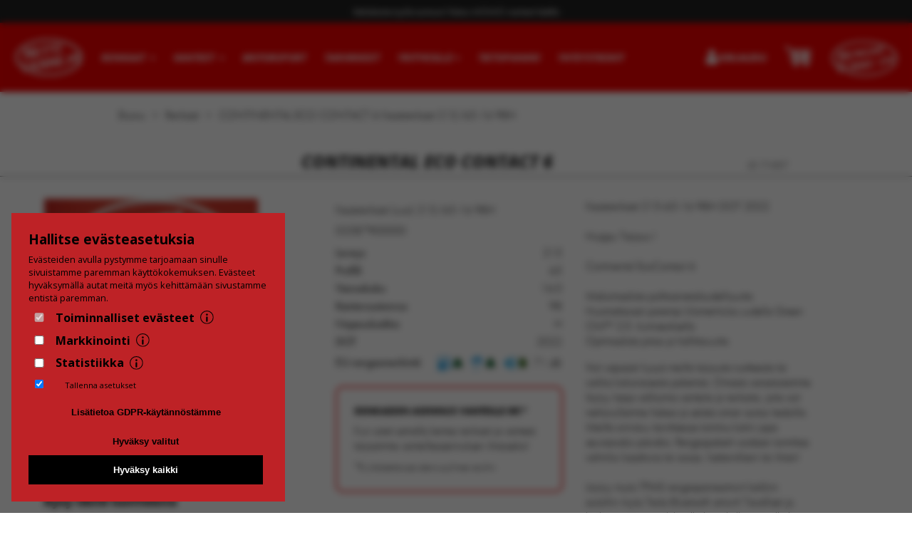

--- FILE ---
content_type: text/html; charset=utf-8
request_url: https://nettivanne.fi/71497-continental-eco-contact-6-215-65-16
body_size: 10154
content:
<!DOCTYPE html>


<html lang="fi">
  <head>
    <meta charset="utf-8">
    <meta http-equiv="X-UA-Compatible" content="IE=edge">
    <meta name="viewport" content="width=device-width, initial-scale=1, maximum-scale=1.0">
    <link rel="apple-touch-icon" sizes="57x57" href="/static/nettivanne/webshop/img/apple-touch-icon-57x57.png">
    <link rel="apple-touch-icon" sizes="60x60" href="/static/nettivanne/webshop/img/apple-touch-icon-60x60.png">
    <link rel="apple-touch-icon" sizes="72x72" href="/static/nettivanne/webshop/img/apple-touch-icon-72x72.png">
    <link rel="apple-touch-icon" sizes="76x76" href="/static/nettivanne/webshop/img/apple-touch-icon-76x76.png">
    <link rel="apple-touch-icon" sizes="114x114" href="/static/nettivanne/webshop/img/apple-touch-icon-114x114.png">
    <link rel="apple-touch-icon" sizes="120x120" href="/static/nettivanne/webshop/img/apple-touch-icon-120x120.png">
    <link rel="apple-touch-icon" sizes="144x144" href="/static/nettivanne/webshop/img/apple-touch-icon-144x144.png">
    <link rel="apple-touch-icon" sizes="152x152" href="/static/nettivanne/webshop/img/apple-touch-icon-152x152.png">
    <link rel="apple-touch-icon" sizes="180x180" href="/static/nettivanne/webshop/img/apple-touch-icon-180x180.png">
    <link rel="icon" type="image/png" href="/static/nettivanne/webshop/img/favicon-32x32.png" sizes="32x32">
    <link rel="icon" type="image/png" href="/static/nettivanne/webshop/img/android-chrome-192x192.png" sizes="192x192">
    <link rel="icon" type="image/png" href="/static/nettivanne/webshop/img/favicon-96x96.png" sizes="96x96">
    <link rel="icon" type="image/png" href="/static/nettivanne/webshop/img/favicon-16x16.png" sizes="16x16">
    <link rel="manifest" href="/static/nettivanne/webshop/img/manifest.json">
    <meta name="msapplication-TileColor" content="#f30000">
    <meta name="msapplication-TileImage" content="/static/nettivanne/webshop/img/mstile-144x144.png">
    <meta name="theme-color" content="#f30000">
    
    
    
  <meta property="og:type" content="og:product">
  <meta property="og:url" content="https://nettivanne.fi/71497-continental-eco-contact-6-215-65-16">
  
    
      <meta property="og:image" content="https://nettivanne.fi/media/images/products/71497_continental_eco-contact-6.jpeg">
    
  
  <meta property="og:title" content="CONTINENTAL ECO CONTACT 6
  
  
  215/65-16 98H
 | Nettivanne">
  <meta name="description" property="og:description" content="Continental Eco Contact 6 edullisella hinnalla ja nopealla toimituksella. Katso päivän hinta ja tilaa helposti verkkokaupastamme!">
  <meta property="og:site_name" content="Nettivanne" />
  <meta property="og:price:amount" content="113.75" />
  <meta property="og:price:currency" content="EUR" />

    <title>
      CONTINENTAL ECO CONTACT 6
  
  Kesärenkaat
  215/65-16 98H
| Nettivanne.fi
    </title>
    
  
      <link href='https://fonts.googleapis.com/css?family=Open+Sans:400italic,600italic,700italic,800italic,700,600,800,400,300' rel='stylesheet' type='text/css'>
      <link rel="stylesheet" href="https://use.typekit.net/zuc8far.css">

      <link rel="stylesheet" href="/static/ext/font-awesome/css/font-awesome.min.css">
      <link rel="stylesheet" href="/static/ext/masterslider/style/masterslider.css">
      <link rel="stylesheet" href="/static/ext/masterslider/skins/default/style.css">
      <link rel="stylesheet" href="/static/ext/jquery.jgrowl.min.css">
      <link rel="stylesheet" href="/static/nettivanne/webshop/css/webshop_styles_.css?v=2025102000">
    
  <link rel="stylesheet" href="/static/ext/swipebox/css/swipebox.min.css">
  <style>
    .whatsapp-link {
      display: flex;
      align-items: center;
      justify-content: flex-start;
      width: 100%;
      max-width: 300px;
      background-color: #25D366;
      color: white;
      text-decoration: none;
      padding: 16px;
      font-weight: bold;
      border-radius: 10px;
    }
    textarea {
      border-radius: 10px;
      resize: none;
    }
  </style>

    
  
  <script>
        window.product_data = {"id": 71497, "incoming": false, "unit_price_no_vat": "90.64", "price_installed": "496.00", "unit_price_no_vat_text": "90,64", "vat_margin_scheme": false, "width": 215, "unit_price": "113.75", "price_mounting": "0.00", "tire_type": "summer", "delivery_time": null, "title_extra": "Huippu Tarjous !", "archived": false, "unit_price_text": "113,75", "size_type": "normal", "wet_grip_label": "A", "brand": "CONTINENTAL", "product_type": "tire", "noise_dB": 71, "wheel_size": "16", "url": "/71497-continental-eco-contact-6-215-65-16", "model": "ECO CONTACT 6", "speed_rating": "H", "energy_label": "A", "noise_level": 2, "incoming_date": null, "profile": 65, "stock_total": 2, "load_index": 98},
        window.initial_cart_data = {"shipping": [{"id": 7, "name": "Posti, kotiin toimitettuna", "price": "20.00", "price_text": "20,00"}, {"id": 5, "price_text": "0,00", "shop_id": 1, "name": "Nouto", "shop": "Vanha H\u00e4meentie 134, Turku", "price": "0.00"}, {"id": 6, "price_text": "0,00", "shop_id": 2, "name": "Nouto", "shop": "Rieskal\u00e4hteentie 80, Turku", "price": "0.00"}, {"id": 10, "price_text": "0,00", "shop_id": 5, "name": "Nouto Meriniitynkatu 15, Salo", "shop": "Meriniitynkatu 15, Salo", "price": "0.00"}, {"id": 8, "price_text": "0,00", "shop_id": 3, "name": "Nouto Automestarinkatu 5, Kaarina", "shop": "Automestarinkatu 5, Kaarina", "price": "0.00"}, {"id": 9, "price_text": "0,00", "shop_id": 4, "name": "Nouto Hallimestarinkatu 7, Kaarina", "shop": "Hallimestarinkatu 7, Kaarina", "price": "0.00"}, {"id": 13, "price_text": "0,00", "shop_id": 7, "name": "Nouto", "shop": "L\u00e4nsi-Avantintie 7, Lieto", "price": "0.00"}], "cart": {"any_reserved": false, "offer_code": null, "item_count": 0, "all_reserved_physical": true, "total_price_text": "0,00", "all_reserved": true, "row_count": 0, "total_price_no_vat": 0, "total_price": 0, "show_discount_row": false}, "rows": [], "is_anonymous": true, "works": []};
  </script>
  <script type="application/ld+json">
    {
      "@context": "http://schema.org",
      "@type": "Product",
      "url": "https://nettivanne.fi/71497-continental-eco-contact-6-215-65-16",
      "name": "Continental Eco Contact 6\u000a  \u000a  Kesärenkaat\u000a  215/65\u002d16 98h\u000a",
      "description": "Kesärenkaat 215\u002D65\u002D16 98H DOT 2022  Huippu Tarjous !  Continental EcoContact 6  Maksimaalista polttoainetaloudellisuutta Huomattavasti parempi kilometritulos uudella Green Chili™ 2.0 \u002Dkumiseoksella Optimaalista pitoa ja hallittavuutta",
      "image": "https://nettivanne.fi/media/images/products/71497_continental_eco-contact-6.jpeg",
      "offers": {
        "@type": "Offer",
        "price": "113.75",
        "priceCurrency": "EUR"
      },
      "sku": "71497",
      "model": "Eco Contact 6",
      "brand": "Continental",
      "category": "Kesärenkaat"
    }
    </script>
    <script type="application/ld+json">
      {
        "@context": "http://schema.org",
        "@type": "BreadcrumbList",
        "itemListElement": [
          {
            "@type": "ListItem",
            "position": 1,
            "item":
            {
              "@type": "WebPage",
              "@id": "https://nettivanne.fi/",
              "name": "Etusivu"
            }
          },
          {
            "@type": "ListItem",
            "position": 2,
            "item":
            {
              "@type": "WebPage",
              "@id": "https://nettivanne.fi/renkaat/",
              "name": "Renkaat"
            }
          },
          {
            "@type": "ListItem",
            "position": 3,
            "item":
            {
              "@type": "WebPage",
              "@id": "https://nettivanne.fi/71497-continental-eco-contact-6-215-65-16",
              "name": "CONTINENTAL ECO CONTACT 6\u000A  \u000A  Kesärenkaat\u000A  215/65\u002D16 98H\u000A"
            }
          }
        ]
      }
    </script>


    <script type="application/ld+json">
      {
         "@context":"https://schema.org",
         "@type":"TireShop",
         "image":"https:\/\/nettivanne.fi\/static\/webshop\/img\/nettivanne-logo-mobile.jpg",
         "@id":"https:\/\/nettivanne.fi",
         "address":{
            "@type":"PostalAddress",
            "streetAddress":"Vanha Hämeentie 134",
            "addressLocality":"Turku",
            "addressRegion":"Varsinais-Suomi",
            "postalCode":"20540",
            "addressCountry":"Finland"
         },
         "url":"https:\/\/nettivanne.fi",
         "telephone":"02 5105300",
         "priceRange":"\u20ac\u20ac",
         "openingHoursSpecification":[
            {
               "@type":"OpeningHoursSpecification",
               "dayOfWeek":"Monday",
               "opens":"08:00",
               "closes":"17:00"
            },
            {
               "@type":"OpeningHoursSpecification",
               "dayOfWeek":"Tuesday",
               "opens":"08:00",
               "closes":"17:00"
            },
            {
               "@type":"OpeningHoursSpecification",
               "dayOfWeek":"Wednesday",
               "opens":"08:00",
               "closes":"17:00"
            },
            {
               "@type":"OpeningHoursSpecification",
               "dayOfWeek":"Thursday",
               "opens":"08:00",
               "closes":"17:00"
            },
            {
               "@type":"OpeningHoursSpecification",
               "dayOfWeek":"Friday",
               "opens":"08:00",
               "closes":"17:00"
            }
         ],
         "name":"Nettivanne"
      }
    </script>

    
      <!-- giosg tag -->
      <script>
        <!-- Initialized in accept() function below if allowed by consent -->
      </script>
      <!-- giosg tag -->
      <!-- Facebook Pixel Code -->
      <script>
        <!-- Initialized in accept() function below if allowed by consent -->
      </script>
      <noscript><img height="1" width="1" style="display:none"
      src="https://www.facebook.com/tr?id=3411538812190848&ev=PageView&noscript=1"
      /></noscript>
      <!-- DO NOT MODIFY -->
      <!-- End Facebook Pixel Code -->
    

    <script>var exports = {};</script>
    <script src="/static/ext/cookie-popup-gdpr/popup.min.js"></script>
    <script>
      function accept(consent) {

        

        // Marketing
        if (consent[1].checked===true) {
          console.log('marketing ok')
          // Facebook Pixel
          !function(f,b,e,v,n,t,s){if(f.fbq)return;n=f.fbq=function(){n.callMethod?
          n.callMethod.apply(n,arguments):n.queue.push(arguments)};if(!f._fbq)f._fbq=n;
          n.push=n;n.loaded=!0;n.version='2.0';n.queue=[];t=b.createElement(e);t.async=!0;
          t.src=v;s=b.getElementsByTagName(e)[0];s.parentNode.insertBefore(t,s)}(window,
          document,'script','https://connect.facebook.net/en_US/fbevents.js');
          fbq('init', '3411538812190848');
          fbq('track', 'PageView');
        } else {
          fbq=function() {};
        }

        // Analytics
        if (consent[2].checked===true) {
          // Google Tag Manager
          (function(w,d,s,l,i){w[l]=w[l]||[];w[l].push({'gtm.start':
          new Date().getTime(),event:'gtm.js'});var f=d.getElementsByTagName(s)[0],
          j=d.createElement(s),dl=l!='dataLayer'?'&l='+l:'';j.async=true;j.src=
          'https://www.googletagmanager.com/gtm.js?id='+i+dl;f.parentNode.insertBefore(j,f);console.log('analytics ok');
          })(window,document,'script','dataLayer','GTM-W9QLZXG');
        }
      }
      window.addEventListener("load", function(){
        if (window.location.href.includes("/gdpr-k%C3%A4ytt%C3%B6ehdot")) {
          return;
        }
        console.log(window.location.href.includes("/gdpr-k%C3%A4ytt%C3%B6ehdot"));
        console.log("/gdpr-k%C3%A4ytt%C3%B6ehdot");
        let config = {
          style: "/static/ext/cookie-popup-gdpr/popup.css",
          heading: "Hallitse evästeasetuksia",
          savePref: false,
          savePrefDefault: false,
          informationText: "Evästeiden avulla pystymme tarjoamaan sinulle sivuistamme paremman käyttökokemuksen. Evästeet hyväksymällä autat meitä myös kehittämään sivustamme entistä paremman.",
          xtableHeads: ["Nimi", "Kuvaus"],
          position: "bottom-left",
          callback: accept,
          checkboxes: [{
            title: "Toiminnalliset evästeet",
            required: true,
            checked: true,
            name: "necessary",
            description: "Käytämme evästeitä parantamaan verkkopalveluidemme käyttöä. Evästeiden avulla keräämme tietoa sivustojemme käytöstä, verkkosivustoilla vierailevien käyttäjien päätelaitteesta ja verkkoselaimesta. Tämä parantaa sivujemme toiminnallisuutta.",
            services: [
              ["Nettivanne", "Nettivanne.fi -sivuston toiminallisuus"],
              ["Giosg", "Giosg live chat -keskustelupalvelu"]
            ],
          }, {
            title: "Markkinointi",
            required: false,
            checked: false,
            name: "marketing",
            description: "Teknistä tallennustilaa tai pääsyä tarvitaan käyttäjäprofiilien luomiseen mainosten lähettämistä varten tai käyttäjän seuraamiseksi verkkosivustolla tai useilla verkkosivustoilla vastaavia markkinointitarkoituksia varten.",
            services: [
              ["Facebook Pixel", "Facebook Pixel -seurantapalvelu"]
            ],
          }, {
            title: "Statistiikka",
            required: false,
            checked: false,
            name: "statistics",
            description: "Tekninen tallennus tai pääsy, jota käytetään yksinomaan tilastollisiin tarkoituksiin.",
            services: [
              ["Google analytics", "Googlen statistiikkapalvelu"],
              ["Tag Manager", "Google Tag Manager -taginhallintapalvelu"]
            ],
          }, ],
          buttons: [
            {
              title: "Lisätietoa GDPR-käytännöstämme",
              onclick: (e) => {
                e.preventDefault();
                window.location='/gdpr-k%C3%A4ytt%C3%B6ehdot';
              },
            },
            {
              title: "Hyväksy valitut",
              onclick: () => {
                check("necessary");
              },
            },
            {
              title: "Hyväksy kaikki",
              green: true,
              onclick: () => {
                check("necessary", "marketing", "statistics");
              },
            }
          ]
        }
        new CookiePopup(config);
    });
    </script>
    
  </head>
  <body>
    <!-- Google Tag Manager (noscript) -->
    <noscript><iframe src="https://www.googletagmanager.com/ns.html?id=GTM-W9QLZXG" height="0" width="0" style="display:none;visibility:hidden"></iframe></noscript>
    <script async src="https://www.googletagmanager.com/gtag/js?id=G-9YFWGKD9V8"></script>
    <script>
      window.dataLayer = window.dataLayer || [];
      function gtag(){dataLayer.push(arguments);}
      
        gtag('js', new Date());
        gtag('config', 'G-9YFWGKD9V8');
      
    </script>
    <!-- End Google Tag Manager (noscript) -->
    
      <div class="campaign-bar">
        <a href="/momo/vanteet">Italialaista tyyliä autoosi! Katso MOMO vanteet täältä</a>
      </div>
      <div id="header">
      <div class="header-wrapper">
      <div class="menu-container">
        <div class="mobile-toggle-container vc">
            <button class="nav-toggle"><img alt="navigation menu button" src="/static/nettivanne/webshop/img/icon-menu.png"></button>
            <a href="/" class="mobile-logo"><img alt="navigation menu logo of nettivanne" src="/static/nettivanne/webshop/img/nettivanne-logo-mobile.png"></a>
            <a href="https://rengasturku.fi" target="_blank" class="mobile-logo mobile-logo-rt"><img alt="navigation menu logo of rengas turku" src="/static/nettivanne/webshop/img/RT.png"></a>
        </div>
        <nav class="main-nav" role="navigation">
          <a href="/" class="logo active"><img alt="rengas turku logo" src="/static/nettivanne/webshop/img/nettivanne-logo-mobile.png"></a>
          
            <div class="links">
              <div class="tire-search ">
                <a href="/auton-renkaat/">Renkaat <i class="fa fa-caret-down"></i></a>
                <div class="wrap">
                  <div class="dropdown tire-search-dd">
                    <a class="dd-title" href="/auton-renkaat/">Rengashaku</a>
                    <br/>
                    <a class="dd-title" href="/henkiloautot/">Henkilöautot</a>
                    <ul class="vertical-list">
                      <li><a href="/henkiloautot/kesarenkaat/">Kesä</a></li>
                      <li><a href="/henkiloautot/nastarenkaat/">Nasta</a></li>
                      <li><a href="/henkiloautot/kitkarenkaat/">Kitka</a></li>
                    </ul>
                    <a class="dd-title" href="/pakettiautot/">Pakettiautot & kevyet kuorma-autot</a>
                    <ul class="vertical-list">
                      <li><a href="/pakettiautot/kesarenkaat/">Kesä</a></li>
                      <li><a href="/pakettiautot/nastarenkaat/">Nasta</a></li>
                      <li><a href="/pakettiautot/kitkarenkaat/">Kitka</a></li>
                    </ul>
                    <a class="dd-title" href="/kuorma-autot/">Kuorma-autot</a>
                    <br/>
                  </div>
                </div>
              </div>
              <div class="wheel-search ">
                <a href="/auton-vanteet/">Vanteet <i class="fa fa-caret-down"></i></a>
                <div class="dropdown">
                  <ul>
                    <li><a href="/vannehaku/">Vannehaku</a></li>
                    <li><a href="/auton-vanteet/alumiinivanteet">Alumiinivanteet</a></li>
                    <li><a href="/auton-vanteet/peltivanteet">Peltivanteet</a></li>
                    <li><a href="/auton-vanteet/tilausvanteet/">Tilausvanteet</a></li>
                  </ul>
                </div>
              </div>
              <div class="motorsport "><a href="/auton-renkaat/kilparenkaat/">Motorsport</a></div>
              
                <div class="accessory-search "><a href="/tarvikkeet/">Tarvikkeet</a></div>
              
              <div class="professionals ">
                  <a href="/yritykset/ammattiautoilijat">Yrityksille<i class="fa fa-caret-down"></i></a>
                  <div class="dropdown">
                    <ul>
                      <li><a href="/yritykset/ammattiautoilijat">Ammattiautoilijat</a></li>
                      <li><a href="/yritykset/raskaskalusto">Raskaskalusto</a></li>
                      <li><a href="/yritykset/jalleenmyyjaksi">Jälleenmyyjille</a></li>
                    </ul>
                  </div>
              </div>
              <div class="info "><a href="/tietoa/">Tietopankki</a></div>
              <div class="contact "><a href="/yhteystiedot/">Yhteystiedot</a></div>
            </div>
          
        </nav>

        <div class="header-actions vc">
          <a class="btn btn-account" href="/tilaushistoria/">
            <span class="helper"></span>
            <img alt="login icon" src="/static/nettivanne/webshop/img/user.png">
            <span>
              
                Kirjaudu
              
            </span>
          </a>
          <a href="/ostoskori/" class="btn btn-cart">
            <img alt="shopping cart logo" src="/static/nettivanne/webshop/img/cart.svg">
            <div id="nav-cart">
              <div class="cart-item-count-wrapper">
                <span class="cart-item-count">
                  
                    0
                  
                </span>
              </div>
            </div>
          </a>
          <a href="https://rengasturku.fi" target="_blank" class="right-logo"><img alt="nettivanne logo" src="/static/nettivanne/webshop/img/RT.png"></a>
        </div>
      </div>
      </div>
    </div>
    

    <div id="main-content">
      
  <div class="container">
    <div class="breadcrumbs">
      <a href="https://nettivanne.fi/">Etusivu</a><span> &gt; </span>
      <a href="https://nettivanne.fi/renkaat/">Renkaat</a><span> &gt; </span>
      <a href="https://nettivanne.fi/71497-continental-eco-contact-6-215-65-16">CONTINENTAL ECO CONTACT 6
  
  Kesärenkaat
  215/65-16 98H</a>
    </div>
  </div>
  <div class="product-title">
    <h1>CONTINENTAL ECO CONTACT 6<small>ID 71497</small></h1>
  </div>
  <div class="container product-container">
    <div class="product menu-on-left">
      <div class="menu-on-left-container">
        
  <div class="product-info-block">
    
      
      
        <div class="product-images no-slider">
          
            <a href="/media/images/products/71497_continental_eco-contact-6.jpeg" rel="g1" class="image swipebox">
              <img alt="Kuva tuotteesta Continental Eco Contact 6" src="/media/images/products/71497_continental_eco-contact-6.300x300.jpeg">
            </a>
          
        </div>
      
    
    <div class="product-question desktop">
      
<a class="whatsapp-link" target="_blank" href="https://wa.me/358400253336?text=https%3A//nettivanne.fi/71497-continental-eco-contact-6-215-65-16%20%0ACONTINENTAL%20ECO%20CONTACT%206">
  <img src="/static/nettivanne/webshop/img/WA-icon.png" alt="Kysy tuotteesta WhatsAppissa" />
  &nbsp;
  Kysy tuotteesta WhatsAppissa
</a>

      <br/>
      <h3>Kysy tästä tuotteesta</h3>
      
        <div class="fake-form">
          <p>Sisäänkirjautuneena voit kysyä tuotteesta myös suoraan tältä sivulta.</p>
          <p><a href="/kirjautuminen/">Rekisteröidy käyttäjäksi.</a></p>
        </div>
      
    </div>
  </div>
  <div class="product-info-block">
    <h2 class="sub-title">
      Kesärenkaat (uusi) 215/65-16 98H
  
  

    <p class="product-num">03587900000</p></h2>
    
    <table class="product-specs">
      
        
        <tr><th>Leveys</th><td>215</td></tr>
        <tr><th>Profiili</th><td>65</td></tr>
        <tr><th>Vannekoko</th><td>16.0</td></tr>
        <tr><th>Kantavuustunnus</th><td>98</td></tr>
        <tr><th>Nopeusluokka</th><td>H</td></tr>
        <tr><th>DOT</th><td>2022</td></tr>
        
          <tr><th>EU-rengasmerkintä</th><td class="eu">
  
    <span class="eu-label energy-label color-A">A</span>
  

  
    <span class="eu-label wet-grip-label color-A">A</span>
  
  
    <span class="eu-label noise-level-label color-B
  ">
        B
  
    </span>
  

  
  <span class="eu-label noise-db-label">71 dB</span>
  
</td></tr>
        
      
    </table>
    <div class="infobox">
      <div>
        <h4 style="font-size:14px!important">Renkaiden asennus vanteille 0€!*</h4><br/>
        <p>
          Kun ostat samalla kertaa renkaat ja vanteet, tarjoamme vanteilleasennuksen ilmaiseksi!
          <br/>
          <p><small>*Ei yhdistettävissä alennusryhmien etuihin.</small></p>
        </p>
      </div>
    </div>
    <div id="price-block"></div>
    
      <div class="totals">
        
        
  
  
  
  
  
    
    <h3>VARASTOTILANNE</h3>
    <div class="product-stock">
      
        
        
        
          
        
        <div class="stock-low">
          <div class="row-wrap">
            <div class="shop">
              <a href="/yhteystiedot/">Vanha Hämeentie 134, Turku</a>
            </div>
            <div class="count">
              
                2
                
                  kpl
                
              
            </div>
          </div>
          
        </div>
      
        
        
        
          
            
          
        
        <div class="stock-none">
          <div class="row-wrap">
            <div class="shop">
              <a href="/yhteystiedot/">Rieskalähteentie 80, Turku</a>
            </div>
            <div class="count">
              
                0
                
                  kpl
                
              
            </div>
          </div>
          
            <p class="pickup-info">Tilaa ja nouda 1-2 arkipäivää</p>
          
        </div>
      
        
        
        
          
            
          
        
        <div class="stock-none">
          <div class="row-wrap">
            <div class="shop">
              <a href="/yhteystiedot/">Automestarinkatu 5, Kaarina</a>
            </div>
            <div class="count">
              
                0
                
                  kpl
                
              
            </div>
          </div>
          
            <p class="pickup-info">Tilaa ja nouda 1-2 arkipäivää</p>
          
        </div>
      
        
        
        
          
            
          
        
        <div class="stock-none">
          <div class="row-wrap">
            <div class="shop">
              <a href="/yhteystiedot/">Hallimestarinkatu 7, Kaarina</a>
            </div>
            <div class="count">
              
                0
                
                  kpl
                
              
            </div>
          </div>
          
            <p class="pickup-info">Tilaa ja nouda 1-2 arkipäivää</p>
          
        </div>
      
        
        
        
          
            
          
        
        <div class="stock-none">
          <div class="row-wrap">
            <div class="shop">
              <a href="/yhteystiedot/">Meriniitynkatu 15, Salo</a>
            </div>
            <div class="count">
              
                0
                
                  kpl
                
              
            </div>
          </div>
          
            <p class="pickup-info">Tilaa ja nouda 1-2 arkipäivää</p>
          
        </div>
      
        
        
        
          
            
          
        
        <div class="stock-none">
          <div class="row-wrap">
            <div class="shop">
              <a href="/yhteystiedot/">Länsi-Avantintie 7, Lieto</a>
            </div>
            <div class="count">
              
                0
                
                  kpl
                
              
            </div>
          </div>
          
            <p class="pickup-info">Tilaa ja nouda 1-2 arkipäivää</p>
          
        </div>
      
      </div>
  

      </div>
    
    <br>
    <a href="/tietoa/">Yleistietoa vanteista ja renkaista &raquo;</a>
    <div class="mobile-only">
      <br/>
      
<a class="whatsapp-link" target="_blank" href="https://wa.me/358400253336?text=https%3A//nettivanne.fi/71497-continental-eco-contact-6-215-65-16%20%0ACONTINENTAL%20ECO%20CONTACT%206">
  <img src="/static/nettivanne/webshop/img/WA-icon.png" alt="Kysy tuotteesta WhatsAppissa" />
  &nbsp;
  Kysy tuotteesta WhatsAppissa
</a>

    </div>
  </div>
  <div class="product-info-block">
     Kesärenkaat 215-65-16 98H DOT 2022<br><br>Huippu Tarjous !<br><br>Continental EcoContact 6<br><br>Maksimaalista polttoainetaloudellisuutta<br>Huomattavasti parempi kilometritulos uudella Green Chili™ 2.0 -kumiseoksella<br>Optimaalista pitoa ja hallittavuutta
     
     <div class="general-description">Voit vapaasti kysyä meiltä tarjousta tuotteesta tai vaikka kokonaisesta paketista. Omasta varastostamme löytyy laaja valikoima vanteita ja renkaita, joita voit nettisivullamme hakea ja selata oman autosi tiedoilla. Meiltä onnistuu tarvittaessa toimitus kotiin jopa seuraavaksi päiväksi. Rengaspaketit voidaan toimittaa valmiiksi kasattuna tai osissa, lisätarvikkein tai ilman!<br><br>Löytyy myös TPMS rengaspaineanturit kaikkiin autoihin myös Tesla Bluetooth anturit! Tavalliset ja keskittävät spacerit lukuisilla leveyksillä ja jaoilla heti hyllystä autoosi. Soviterenkaat, mustat/kiiltävät pultit ja mutterit heti varastosta. Löytyy myös sisätähtikantaiset pultit ja muut erikoispultit. Kaikki pituudet suoraan varastosta!</div>
     <!-- Load Facebook SDK for JavaScript -->
    <div id="fb-root"></div>
    <script>(function(d, s, id) {
    var js, fjs = d.getElementsByTagName(s)[0];
    if (d.getElementById(id)) return;
    js = d.createElement(s); js.id = id;
    js.src = "https://connect.facebook.net/en_US/sdk.js#xfbml=1&version=v3.0";
    fjs.parentNode.insertBefore(js, fjs);
    }(document, 'script', 'facebook-jssdk'));</script>

    <!-- Your share button code -->
     <div class="share-block">
      <div class="fb-share-button" data-href="https://nettivanne.fi/71497-continental-eco-contact-6-215-65-16" data-layout="button" data-size="large"><a target="_blank" href="https://www.facebook.com/sharer/sharer.php?u=https%3A%2F%2Finvalid.invalid%2F&amp;src=sdkpreparse" class="fb-xfbml-parse-ignore">Jaa</a></div>
     </div>
     <div class="product-question mobile">
       <h3>Kysy tästä tuotteesta</h3>
       
       <div class="fake-form">
        <p>Sisäänkirjautuneena voit kysyä tuotteesta myös suoraan tältä sivulta.</p>
        <p><a href="/kirjautuminen/">Rekisteröidy käyttäjäksi.</a></p>
      </div>
       
     </div>
  </div>

      </div>
    </div>
    
  <link rel="stylesheet" href="/static/ext/jquery-ui-1.12.1/jquery-ui.min.css">
  <style media="screen">
    .blank-wheel {
      font-weight: bold;
    }
    .blank-wheel-info {
      padding-top: 5px;
    }
    .ui-dialog-titlebar {display:none}
  </style>
  <div id="blank-dialog" style="display:none">
      <style media="screen">
        #et-choices,
        #pcd-choices,
        #bore-choices {
          display: block;
          max-width: 100%;
        }
        #et-choices > label, #pcd-choices > label, #bore-choices > label, #installation_pack > label {
          display: inline-block;
          padding: 0 5px;
          margin: 5px;
          border: 1px solid #ddd;
          border-radius: 5px;
          height: 30px;
          line-height: 30px;
        }
        form input {
          color: black;
          height: 0;
          margin-right: 0;
          margin-bottom: 0;
          padding: 0;
          height: auto;
          width: auto;
          margin: 4px 0 0 0;
          line-height: normal;
        }
      </style>
      <h3>Valitse vanteen poraus</h3>
      <br>
      <form id="blank-dialog-form">
        <p id="et-title"><b>ET</b></p>
        <p id="et-choices"></p><br>
        <p id="pcd-title"><b>Pulttikehä</b></p>
        <p id="pcd-choices"></p><br>
        <p id="bore-title"><b>Keskireikä</b></p>
        <p id="bore-choices"></p><br>

        <div id="installation_pack">
          <h4 style="margin: 10px 0;">Tarvitsetko asennussarjan?</h4>
          <p>Asennussarja sisältää vannekohtaisesti kaikki asennuksessa tarvittavat osat, kuten pultit, mutterit ja sovitepalat</p>
          <label>
            <input type="checkbox" name="installation_pack" value="true">
            Asennusarja 9,90€/vanne
          </label>
        </div>
      </form>
      <br>
    </div>
  </div>

  </div>

    </div>
    
      <div id="footer">
      <div class="footer-links">
        <div class="container">
        <div class="footer-link-block">
          <div class="label">Vanteet</div>
          <ul>
            <li><a href="/vannehaku/">Vannehaku</a></li>
            <li><a href="/auton-vanteet/alumiinivanteet">Alumiinivanteet</a></li>
            <li><a href="/auton-vanteet/peltivanteet">Peltivanteet</a></li>
            <li><a href="/auton-vanteet/">Kaikki vanteet</a></li>
            <li><a href="/auton-vanteet/merkeittain/">Vanteet automerkeittäin</a></li>
          </ul>
        </div>
        <div class="footer-link-block">
          <div class="label">Renkaat</div>
          <ul>
            <li><a href="/rengashaku/">Rengashaku</a></li>
            <li><a href="/auton-renkaat/kesarenkaat/">Kesärenkaat</a></li>
            <li><a href="/auton-renkaat/nastarenkaat/">Nastarenkaat</a></li>
            <li><a href="/auton-renkaat/kitkarenkaat/">Kitkarenkaat</a></li>
            <li><a href="/auton-renkaat/kilparenkaat/">Kilparenkaat</a></li>
            <li><a href="/auton-renkaat/">Kaikki renkaat</a></li>
            <li><a href="/auton-renkaat/merkeittain/">Renkaat merkeittäin</a></li>
          </ul>
        </div>
        <div class="footer-link-block">
          <div class="label">Tietoa</div>
          <ul>
            <li><a href="/tietoa/">Yleistä</a></li>
            <li><a href="/tietoa/renkaat/">Renkaat</a></li>
            <li><a href="/tietoa/vanteet/">Vanteet</a></li>
          </ul>
        </div>
        <div class="footer-link-block">
          <div class="label">Verkkokauppa</div>
          <ul>
            <li><a href="/yhteystiedot/">Yhteystiedot</a></li>
            <li><a href="/maksutavat/">Maksutavat</a></li>
            <li><a href="/toimitusehdot/">Toimitus</a></li>
            <li><a href="/kayttoehdot/">Käyttöehdot</a></li>
          </ul>
        </div>
        </div>
      </div>
      <div class="footer-disclaimer">
        <div class="site-branding" style="display:inline-block; margin-right: 16px;">
          <div class="ast-site-identity" itemscope="itemscope" itemtype="https://schema.org/Organization">
            <span class="site-logo-img">
              <a href="https://nettivanne.fi/" class="custom-logo-link" style="border:none;" rel="home" itemprop="url"><img height="60" style="vertical-align:middle;" src="https://nettivanne.fi/static/nettivanne/webshop/img/nettivanne-logo-mobile.png" class="custom-logo" alt="Rengas turku logo" itemprop="logo" /></a>
            </span>
            <div class="ast-site-title-wrap" style="display:inline-block;">
              <p>Copyright &copy; 2026
                <span class="site-title" itemprop="name">
                  <a href="https://nettivanne.fi/" rel="home" itemprop="url" >Nettivanne</a>
                </span>
              </p>
		    </div>
	      </div>
        </div>
        <span><a href="/kayttoehdot/" target="_blank">Käyttöehdot</a></span>
        <span><a href="/rekisteriseloste/" target="_blank" >Rekisteriseloste</a></span>
        <span><a href="https://rengasturku.fi" target="_blank" class="custom-logo-link" style="border:none;" rel="home" itemprop="url"><img height="60" style="vertical-align:middle;" src="https://nettivanne.fi/static/nettivanne/webshop/img/RT.png" class="custom-logo" alt="Nettivanne logo" itemprop="logo" /></a></span>
      </div>
    </div>
    

    <script>
      window.BASE_VAT = "25.50";
    </script>
    <script src="/static/webshop/commons.3fa3e0f14f2a001c9fbd.js"></script>
    
  <script src="/static/webshop/product.592c5e24f60fa546d5fd.js"></script>

  </body>
</html>